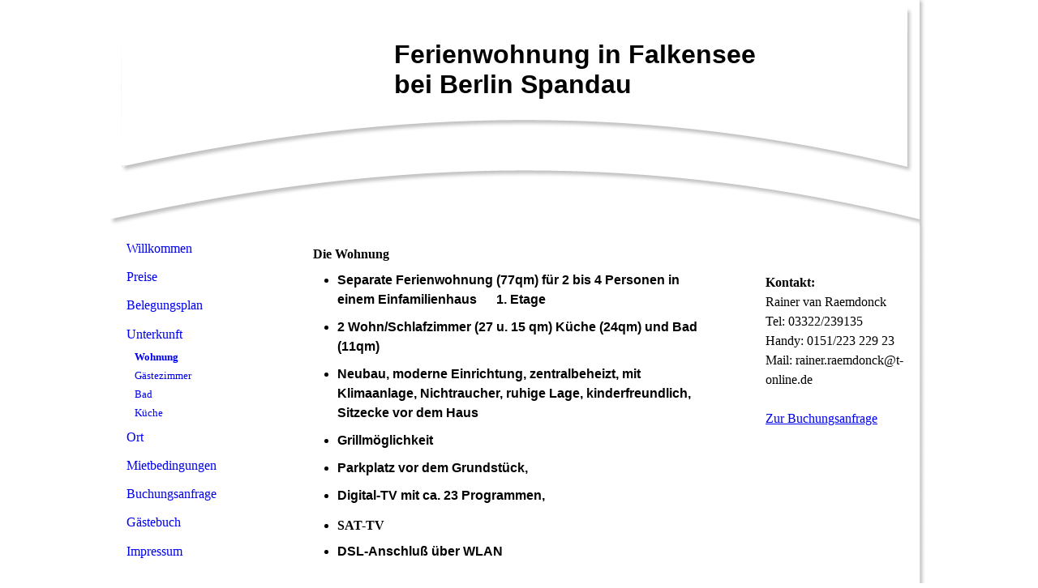

--- FILE ---
content_type: text/html; charset=utf-8
request_url: https://ferienwohnung-falkensee-berlin.de/Unterkunft/Wohnung
body_size: 23770
content:
<!DOCTYPE html><html lang="de"><head><meta http-equiv="Content-Type" content="text/html; charset=UTF-8"><title>Meine Homepage - Wohnung</title><meta name="description" content="Ferienwohnung für 4 Personen in Falkensee bei Berlin-Spandau"><meta name="keywords" content="Ferienwohnung Falkensee Berlin"><link href="https://ferienwohnung-falkensee-berlin.de/Unterkunft/Wohnung" rel="canonical"><meta content="Meine Homepage - Wohnung" property="og:title"><meta content="website" property="og:type"><meta content="https://ferienwohnung-falkensee-berlin.de/Unterkunft/Wohnung" property="og:url"><meta content="http://www.ferienwohnung-falkensee-berlin.de/.cm4all/sysdb/user/ogimage.jpg" property="og:image"><script>
              window.beng = window.beng || {};
              window.beng.env = {
                language: "en",
                country: "US",
                mode: "deploy",
                context: "page",
                pageId: "000001969172",
                skeletonId: "",
                scope: "HTO01FLQZCGV",
                isProtected: false,
                navigationText: "Wohnung",
                instance: "1",
                common_prefix: "https://homepagedesigner.telekom.de",
                design_common: "https://homepagedesigner.telekom.de/beng/designs/",
                design_template: "reseller/1000003/telekom_aos_424",
                path_design: "https://homepagedesigner.telekom.de/beng/designs/data/reseller/1000003/telekom_aos_424/",
                path_res: "https://homepagedesigner.telekom.de/res/",
                path_bengres: "https://homepagedesigner.telekom.de/beng/res/",
                masterDomain: "",
                preferredDomain: "",
                preprocessHostingUri: function(uri) {
                  
                    return uri || "";
                  
                },
                hideEmptyAreas: false
              };
            </script><script xmlns="http://www.w3.org/1999/xhtml" src="https://homepagedesigner.telekom.de/cm4all-beng-proxy/beng-proxy.js">;</script><link xmlns="http://www.w3.org/1999/xhtml" rel="stylesheet" href="https://homepagedesigner.telekom.de/.cm4all/e/static/3rdparty/font-awesome/css/font-awesome.min.css"></link><link rel="stylesheet" type="text/css" href="//homepagedesigner.telekom.de/.cm4all/res/static/libcm4all-js-widget/3.89.7/css/widget-runtime.css"/>

<link rel="stylesheet" type="text/css" href="//homepagedesigner.telekom.de/.cm4all/res/static/beng-editor/5.3.130/css/deploy.css"/>

<link rel="stylesheet" type="text/css" href="//homepagedesigner.telekom.de/.cm4all/res/static/libcm4all-js-widget/3.89.7/css/slideshow-common.css"/>

<script src="//homepagedesigner.telekom.de/.cm4all/res/static/jquery-1.7/jquery.js">;</script><script src="//homepagedesigner.telekom.de/.cm4all/res/static/prototype-1.7.3/prototype.js">;</script><script src="//homepagedesigner.telekom.de/.cm4all/res/static/jslib/1.4.1/js/legacy.js">;</script><script src="//homepagedesigner.telekom.de/.cm4all/res/static/libcm4all-js-widget/3.89.7/js/widget-runtime.js">;</script>

<script src="//homepagedesigner.telekom.de/.cm4all/res/static/libcm4all-js-widget/3.89.7/js/slideshow-common.js">;</script>

<script src="//homepagedesigner.telekom.de/.cm4all/res/static/beng-editor/5.3.130/js/deploy.js">;</script>

<script>
                (function() {
                  var mobileAgent = MobileBrowserSwitch.isMobileAgent(navigator.userAgent);
                  if (mobileAgent) {
                    var url = window.location.pathname;
                    if (url.endsWith("/")) {
                      url = url.substring(0, url.length - 1);
                    }
                    if (url.endsWith("/index.php")) {
                      url = url.substring(0, url.length - 10);
                    }
                    if (!/1,auth,8,1$/.test(url) && !/1%2Cauth%2C8%2C1$/.test(url)) {
                      url += "/mobile/";
                      window.location.pathname = url;
                    }
                  }
                })();
              </script><link xmlns="http://www.w3.org/1999/xhtml"  rel="stylesheet" type="text/css" href="https://homepagedesigner.telekom.de/.cm4all/designs/static/reseller/1000003/telekom_aos_424/1561385110.79/css/main.css"></link><!--[if lt IE 7]>
			<link rel="stylesheet" type="text/css" href="https://homepagedesigner.telekom.de/beng/designs/data/reseller/1000003/telekom_aos_424/css/ie6.css"/>
		<![endif]--><link href="/.cm4all/handler.php/vars.css?v=20251019082853" type="text/css" rel="stylesheet"><style type="text/css">
    .cm-logo {
        
        background-image: none;
      }
  </style><script type="text/javascript">window.cmLogoWidgetId = "CMTOI_cm4all_com_widgets_Logo_13596072";
            window.cmLogoGetCommonWidget = function (){
                return new cm4all.Common.Widget({
            base    : "/Unterkunft/Wohnung",
            session : "",
            frame   : "",
            path    : "CMTOI_cm4all_com_widgets_Logo_13596072"
        })
            };
            window.logoConfiguration = {
                "cm-logo-x" : "0",
        "cm-logo-y" : "0",
        "cm-logo-v" : "1.0",
        "cm-logo-w" : "0",
        "cm-logo-h" : "0",
        "cm-logo-di" : "",
        "cm-logo-u" : "",
        "cm-logo-k" : "",
        "cm-logo-bc" : "",
        "cm-logo-ln" : "",
        "cm-logo-ln$" : "",
        "cm-logo-hi" : false
        ,
        _logoBaseUrl : "https:\/\/homepagedesigner.telekom.de\/imageprocessor\/processor.cls\/CMTOI\/cm4all\/com\/widgets\/Logo\/13\/59\/60\/72\/\/scale_0_0\/",
        _logoPath : ""
        };
				document.observe('dom:loaded', function() {
					var containers = document.querySelectorAll("[cm_type=logo], [id=logo], .cm-logo");
          for (var i = 0; i < containers.length; i++) {
            var container = containers[i];
            if (container && window.beng && beng.env && beng.env.hideEmptyAreas) {
              if (beng.env.mode != "edit") {
                container.addClassName("cm_empty");
              } else {
                container.addClassName("cm_empty_editor");
              }
            }
          }
				});
			
          jQuery(document).ready(function() {
            var logoElement = jQuery(".cm-logo");
            logoElement.attr("role", "img");
            logoElement.attr("tabindex", "0");
            logoElement.attr("aria-label", "logo");
          });
        </script><link rel="icon" href="data:;base64,iVBORw0KGgo="/><style id="cm_table_styles"></style><style id="cm_background_queries"></style><script type="application/x-cm4all-cookie-consent" data-code=""></script></head><body ondrop="return false;" class=" device-desktop cm-deploy cm-deploy-342 cm-deploy-4x"><div class="cm-background" data-cm-qa-bg="image"></div><div class="cm-background-video" data-cm-qa-bg="video"></div><div class="cm-background-effects" data-cm-qa-bg="effect"></div><div xmlns="http://www.w3.org/1999/xhtml" xmlns:c="http://cm4all.com/ng/widget" id="page"><div id="page_inner"><div id="header" class="clearfix"><div id="header_bg"> </div><div class="cm-kv-0 kv"> </div><div id="header_mask"> </div><div id="logo" class="cm-logo"> </div><h1 style="visibility:visible;top:49px;left:350px;width:597px;height:76px;"><span xmlns="" style="font-size: xx-large;"><strong><span style="font-family: Arial;">Ferienwohnung in Falkensee <br>bei Berlin Spandau</span></strong></span><br> </h1><a class="cm_headerlink"></a></div><table id="content_wrapper" cellspacing="0" cellpadding="0"><tr><td id="cl_top"><div style="position:relative;"><div id="cl_top_bg"> </div><div id="cl_top_mask"> </div></div></td><td id="cm_top"><div style="position:relative;"><div id="cm_top_bg"> </div><div id="cm_top_mask"> </div></div></td><td id="cr_top"><div style="position:relative;"><div id="cr_top_bg"> </div><div id="cr_top_mask"> </div></div></td><td id="sr_top"> </td></tr><tr><td id="content_left_wrapper"><div id="content_left"><div id="navi"><div id="cm_navigation"><ul xmlns="" id="cm_mainnavigation"><li id="cm_navigation_pid_1969174"><a title="Willkommen" href="/Willkommen" class="cm_anchor">Willkommen</a></li><li id="cm_navigation_pid_3950187"><a title="Preise" href="/Preise" class="cm_anchor">Preise</a></li><li id="cm_navigation_pid_1969168"><a title="Belegungsplan" href="/Belegungsplan" class="cm_anchor">Belegungsplan</a></li><li id="cm_navigation_pid_1969173" class="cm_current cm_has_subnavigation"><a title="Unterkunft" href="/Unterkunft" class="cm_anchor">Unterkunft</a><ul class="cm_subnavigation" id="cm_subnavigation_pid_1969173"><li id="cm_navigation_pid_1969172" class="cm_current"><a title="Wohnung" href="/Unterkunft/Wohnung" class="cm_anchor">Wohnung</a></li><li id="cm_navigation_pid_1969171"><a title="Gästezimmer" href="/Unterkunft/Gaestezimmer" class="cm_anchor">Gästezimmer</a></li><li id="cm_navigation_pid_1969170"><a title="Bad" href="/Unterkunft/Bad" class="cm_anchor">Bad</a></li><li id="cm_navigation_pid_1969169"><a title="Küche" href="/Unterkunft/Kueche" class="cm_anchor">Küche</a></li></ul></li><li id="cm_navigation_pid_1969166" class="cm_has_subnavigation"><a title="Ort" href="/Ort" class="cm_anchor">Ort</a></li><li id="cm_navigation_pid_1969167"><a title="Mietbedingungen" href="/Mietbedingungen" class="cm_anchor">Mietbedingungen</a></li><li id="cm_navigation_pid_1969162"><a title="Buchungsanfrage" href="/Buchungsanfrage" class="cm_anchor">Buchungsanfrage</a></li><li id="cm_navigation_pid_1969161"><a title="Gästebuch" href="/Gaestebuch" class="cm_anchor">Gästebuch</a></li><li id="cm_navigation_pid_1969160"><a title="Impressum" href="/Impressum" class="cm_anchor">Impressum</a></li></ul></div></div></div><div id="content_left_2"><div id="widgetbar_page_left_2" data-cm-hintable="yes"><p xmlns=""> </p></div><div id="widgetbar_site_left_2" data-cm-hintable="yes"><p xmlns="">Besucher:</p><p xmlns=""> </p><div xmlns="" id="widgetcontainer_CMTOI_cm4all_com_widgets_CounterToi_13597142" class="
				    cm_widget_block
					cm_widget cm4all_com_widgets_Counter cm_widget_block_center" style="width:100%; max-width:100%; "><div class="cm_widget_anchor"><a name="CMTOI_cm4all_com_widgets_CounterToi_13597142" id="widgetanchor_CMTOI_cm4all_com_widgets_CounterToi_13597142"><!--cm4all.com.widgets.Counter--></a></div><script src="https://homepagedesigner.telekom.de/.cm4all/widgetres.php/cm4all.com.widgets.Counter/js/counter_show.js"></script>
					
						<div id="CMTOI_cm4all_com_widgets_CounterToi_13597142" style="text-align:center;">&nbsp;</div>
					
				<script type="text/javascript">
					(function() {
						var commonWidget = new cm4all.Common.Widget({
							base    : "/Unterkunft/Wohnung",
							session : "",
							frame   : "",
							path    : "CMTOI_cm4all_com_widgets_CounterToi_13597142",
						});
						var wiid = "CMTOI_cm4all_com_widgets_CounterToi_13597142";
						var data = {
							wiid: wiid,
							useCounterPhp: false,
							increase: false,
							width: 180,
							template: "11",
							baseUri: "https://homepagedesigner.telekom.de/imageprocessor/counter.cls/",
							image: "",
							value: 1589723,
							offset: 3567,
							digits: 5,
						};
						var counterWidget = new CounterWidget(data, commonWidget);
						counterWidget.init();
					})();
					</script>
</div><p xmlns=""> </p></div></div></td><td id="content_main_wrapper"><div id="content_main" data-cm-hintable="yes"><h1 xmlns="">Die Wohnung</h1><ul xmlns=""><li><p style="text-align: left;"><strong><span style="font-family: Arial; color: #000000; font-size: medium;">Separate Ferienwohnung (77qm) für 2 bis 4 Personen in einem Einfamilienhaus      1. Etage</span></strong></p></li><li><p style="text-align: left;"><span style="font-family: Arial; font-size: medium;"><strong><span style="color: #000000;">2 Wohn/Schlafzimmer (27 u. 15 qm</span></strong><span style="color: #000000;"><strong>) Küche (24qm) und Bad (11qm)</strong></span> </span></p></li><li><p style="text-align: left;"><strong><span style="font-family: Arial; color: #000000; font-size: medium;">Neubau, moderne Einrichtung, zentralbeheizt, mit Klimaanlage, Nichtraucher, ruhige Lage, kinderfreundlich, Sitzecke vor dem Haus</span></strong></p></li><li><p style="text-align: left;"><span style="font-family: Arial; color: #000000; font-size: medium;"><strong>Grillmöglichkeit</strong></span> </p></li><li><p style="text-align: left;"><span style="font-family: Arial; color: #000000; font-size: medium;"><strong>Parkplatz vor dem Grundstück, </strong></span></p></li><li><p style="text-align: left;"><span style="font-family: Arial; color: #000000; font-size: medium;"><strong>Digital-TV mit ca. 23 Programmen, </strong></span></p></li><li><h2>SAT-TV </h2></li><li><p style="text-align: left;"><span style="font-family: Arial; color: #000000; font-size: medium;"><strong>DSL-Anschluß über WLAN</strong></span> </p></li></ul><p xmlns=""> </p><p xmlns=""><br> </p><p xmlns=""> </p><div xmlns="" id="cm_bottom_clearer" style="clear: both;" contenteditable="false"></div></div></td><td id="content_right_wrapper"><div id="content_right"><div id="widgetbar_page_right_1" data-cm-hintable="yes"><p xmlns=""> </p><p xmlns=""> </p></div><div id="widgetbar_site_right_1" data-cm-hintable="yes"><p xmlns=""><strong>Kontakt: </strong> </p><p xmlns="">Rainer van Raemdonck</p><p xmlns="">Tel: 03322/239135</p><p xmlns="">Handy: 0151/223 229 23</p><p xmlns="">Mail: rainer.raemdonck@t-online.de </p><p xmlns=""> </p><p xmlns=""><a href="/Buchungsanfrage" class="cm_anchor">Zur Buchungsanfrage</a> </p><p xmlns=""> </p><p xmlns=""> </p></div></div></td><td id="sr_kachel"> </td></tr><tr><td id="cl_bottom"> </td><td id="cm_bottom"> </td><td id="cr_bottom"> </td><td id="sr_bottom"> </td></tr></table><div id="footer" data-cm-hintable="yes"><p xmlns="" style="text-align: right;"> © Ferienwohnung van Raemdonck      </p></div></div></div><div class="cm_widget_anchor"><a name="TKOMSI_cm4all_com_widgets_CookiePolicy_20561322" id="widgetanchor_TKOMSI_cm4all_com_widgets_CookiePolicy_20561322"><!--cm4all.com.widgets.CookiePolicy--></a></div><div style="display:none" class="cm-wp-container cm4all-cookie-policy-placeholder-template"><div class="cm-wp-header"><h4 class="cm-wp-header__headline">Externe Inhalte</h4><p class="cm-wp-header__text">Die an dieser Stelle vorgesehenen Inhalte können aufgrund Ihrer aktuellen <a class="cm-wp-header__link" href="#" onclick="openCookieSettings();return false;">Cookie-Einstellungen</a> nicht angezeigt werden.</p></div><div class="cm-wp-content"><div class="cm-wp-content__control"><label aria-checked="false" role="switch" tabindex="0" class="cm-wp-content-switcher"><input tabindex="-1" type="checkbox" class="cm-wp-content-switcher__checkbox" /><span class="cm-wp-content-switcher__label">Drittanbieter-Inhalte</span></label></div><p class="cm-wp-content__text">Diese Webseite bietet möglicherweise Inhalte oder Funktionalitäten an, die von Drittanbietern eigenverantwortlich zur Verfügung gestellt werden. Diese Drittanbieter können eigene Cookies setzen, z.B. um die Nutzeraktivität zu verfolgen oder ihre Angebote zu personalisieren und zu optimieren.</p></div></div><div aria-labelledby="cookieSettingsDialogTitle" role="dialog" style="position: fixed;" class="cm-cookie-container cm-hidden" id="cookieSettingsDialog"><div class="cm-cookie-header"><h4 id="cookieSettingsDialogTitle" class="cm-cookie-header__headline">Cookie-Einstellungen</h4><div autofocus="autofocus" tabindex="0" role="button" class="cm-cookie-header__close-button" title="Schließen"></div></div><div aria-describedby="cookieSettingsDialogContent" class="cm-cookie-content"><p id="cookieSettingsDialogContent" class="cm-cookie-content__text">Diese Webseite verwendet Cookies, um Besuchern ein optimales Nutzererlebnis zu bieten. Bestimmte Inhalte von Drittanbietern werden nur angezeigt, wenn die entsprechende Option aktiviert ist. Die Datenverarbeitung kann dann auch in einem Drittland erfolgen. Weitere Informationen hierzu in der Datenschutzerklärung.</p><div class="cm-cookie-content__controls"><div class="cm-cookie-controls-container"><div class="cm-cookie-controls cm-cookie-controls--essential"><div class="cm-cookie-flex-wrapper"><label aria-details="cookieSettingsEssentialDetails" aria-labelledby="cookieSettingsEssentialLabel" aria-checked="true" role="switch" tabindex="0" class="cm-cookie-switch-wrapper"><input tabindex="-1" id="cookieSettingsEssential" type="checkbox" disabled="disabled" checked="checked" /><span></span></label><div class="cm-cookie-expand-wrapper"><span id="cookieSettingsEssentialLabel">Technisch notwendige</span><div tabindex="0" aria-controls="cookieSettingsEssentialDetails" aria-expanded="false" role="button" class="cm-cookie-content-expansion-button" title="Erweitern / Zuklappen"></div></div></div><div class="cm-cookie-content-expansion-text" id="cookieSettingsEssentialDetails">Diese Cookies sind zum Betrieb der Webseite notwendig, z.B. zum Schutz vor Hackerangriffen und zur Gewährleistung eines konsistenten und der Nachfrage angepassten Erscheinungsbilds der Seite.</div></div><div class="cm-cookie-controls cm-cookie-controls--statistic"><div class="cm-cookie-flex-wrapper"><label aria-details="cookieSettingsStatisticsDetails" aria-labelledby="cookieSettingsStatisticsLabel" aria-checked="false" role="switch" tabindex="0" class="cm-cookie-switch-wrapper"><input tabindex="-1" id="cookieSettingsStatistics" type="checkbox" /><span></span></label><div class="cm-cookie-expand-wrapper"><span id="cookieSettingsStatisticsLabel">Analytische</span><div tabindex="0" aria-controls="cookieSettingsStatisticsDetails" aria-expanded="false" role="button" class="cm-cookie-content-expansion-button" title="Erweitern / Zuklappen"></div></div></div><div class="cm-cookie-content-expansion-text" id="cookieSettingsStatisticsDetails">Diese Cookies werden verwendet, um das Nutzererlebnis weiter zu optimieren. Hierunter fallen auch Statistiken, die dem Webseitenbetreiber von Drittanbietern zur Verfügung gestellt werden, sowie die Ausspielung von personalisierter Werbung durch die Nachverfolgung der Nutzeraktivität über verschiedene Webseiten.</div></div><div class="cm-cookie-controls cm-cookie-controls--third-party"><div class="cm-cookie-flex-wrapper"><label aria-details="cookieSettingsThirdpartyDetails" aria-labelledby="cookieSettingsThirdpartyLabel" aria-checked="false" role="switch" tabindex="0" class="cm-cookie-switch-wrapper"><input tabindex="-1" id="cookieSettingsThirdparty" type="checkbox" /><span></span></label><div class="cm-cookie-expand-wrapper"><span id="cookieSettingsThirdpartyLabel">Drittanbieter-Inhalte</span><div tabindex="0" aria-controls="cookieSettingsThirdpartyDetails" aria-expanded="false" role="button" class="cm-cookie-content-expansion-button" title="Erweitern / Zuklappen"></div></div></div><div class="cm-cookie-content-expansion-text" id="cookieSettingsThirdpartyDetails">Diese Webseite bietet möglicherweise Inhalte oder Funktionalitäten an, die von Drittanbietern eigenverantwortlich zur Verfügung gestellt werden. Diese Drittanbieter können eigene Cookies setzen, z.B. um die Nutzeraktivität zu verfolgen oder ihre Angebote zu personalisieren und zu optimieren.</div></div></div><div class="cm-cookie-content-button"><div tabindex="0" role="button" onclick="rejectAllCookieTypes(); setTimeout(saveCookieSettings, 400);" class="cm-cookie-button cm-cookie-content-button--reject-all"><span>Ablehnen</span></div><div tabindex="0" role="button" onclick="selectAllCookieTypes(); setTimeout(saveCookieSettings, 400);" class="cm-cookie-button cm-cookie-content-button--accept-all"><span>Alle akzeptieren</span></div><div tabindex="0" role="button" onclick="saveCookieSettings();" class="cm-cookie-button cm-cookie-content-button--save"><span>Speichern</span></div></div></div></div></div><script type="text/javascript">
      Common.loadCss("/.cm4all/widgetres.php/cm4all.com.widgets.CookiePolicy/show.css?v=3.3.29");
    </script><script data-tracking="true" data-cookie-settings-enabled="true" src="https://homepagedesigner.telekom.de/.cm4all/widgetres.php/cm4all.com.widgets.CookiePolicy/show.js?v=3.3.29" defer="defer" id="cookieSettingsScript"></script><noscript ><div style="position:absolute;bottom:0;" id="statdiv"><img alt="" height="1" width="1" src="https://homepagedesigner.telekom.de/.cm4all/_pixel.img?site=1636649-wpRPE6cQ&amp;page=pid_1969172&amp;path=%2FUnterkunft%2FWohnung&amp;nt=Wohnung"/></div></noscript><script  type="text/javascript">//<![CDATA[
            document.body.insertAdjacentHTML('beforeend', '<div style="position:absolute;bottom:0;" id="statdiv"><img alt="" height="1" width="1" src="https://homepagedesigner.telekom.de/.cm4all/_pixel.img?site=1636649-wpRPE6cQ&amp;page=pid_1969172&amp;path=%2FUnterkunft%2FWohnung&amp;nt=Wohnung&amp;domain='+escape(document.location.hostname)+'&amp;ref='+escape(document.referrer)+'"/></div>');
        //]]></script><div style="display: none;" id="keyvisualWidgetVideosContainer"></div><style type="text/css">.cm-kv-0 {
background-color: transparent;
background-image: url("/.cm4all/sysdb.iproc/keyvisuals/01025d94f30e80df7e23f3c0866fbec2858d.jpg/scale_0_0/01025d94f30e80df7e23f3c0866fbec2858d.jpg");
background-position: 46px -32px;
background-size: 270px 204px;
background-repeat: no-repeat;
}
</style><style type="text/css">
			#keyvisual {
				overflow: hidden;
			}
			.kv-video-wrapper {
				width: 100%;
				height: 100%;
				position: relative;
			}
			</style><script type="text/javascript">
				jQuery(document).ready(function() {
					function moveTempVideos(slideshow, isEditorMode) {
						var videosContainer = document.getElementById('keyvisualWidgetVideosContainer');
						if (videosContainer) {
							while (videosContainer.firstChild) {
								var div = videosContainer.firstChild;
								var divPosition = div.className.substring('cm-kv-0-tempvideo-'.length);
								if (isEditorMode && parseInt(divPosition) > 1) {
									break;
								}
								videosContainer.removeChild(div);
								if (div.nodeType == Node.ELEMENT_NODE) {
									var pos = '';
									if (slideshow) {
										pos = '-' + divPosition;
									}
									var kv = document.querySelector('.cm-kv-0' + pos);
									if (kv) {
										if (!slideshow) {
											var wrapperDiv = document.createElement("div"); 
											wrapperDiv.setAttribute("class", "kv-video-wrapper");
											kv.insertBefore(wrapperDiv, kv.firstChild);
											kv = wrapperDiv;
										}
										while (div.firstChild) {
											kv.appendChild(div.firstChild);
										}
										if (!slideshow) {
											break;
										}
									}
								}
							}
						}
					}

					function kvClickAction(mode, href) {
						if (mode == 'internal') {
							if (!window.top.syntony || !/_home$/.test(window.top.syntony.bifmState)) {
								window.location.href = href;
							}
						} else if (mode == 'external') {
							var a = document.createElement('a');
							a.href = href;
							a.target = '_blank';
							a.rel = 'noreferrer noopener';
							a.click();
						}
					}

					var keyvisualElement = jQuery("[cm_type=keyvisual]");
					if(keyvisualElement.length == 0){
						keyvisualElement = jQuery("#keyvisual");
					}
					if(keyvisualElement.length == 0){
						keyvisualElement = jQuery("[class~=cm-kv-0]");
					}
				
						keyvisualElement.attr("role", "img");
						keyvisualElement.attr("tabindex", "0");
						keyvisualElement.attr("aria-label", "hauptgrafik");
					
					moveTempVideos(false, false);
					var video = document.querySelector('#keyvisual video');
					if (video) {
						video.play();
					}
				
			});
		</script></body></html>
